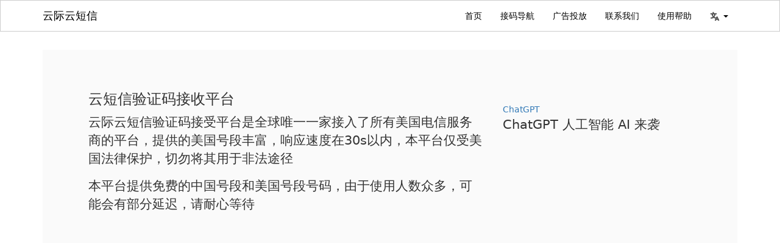

--- FILE ---
content_type: text/html; charset=utf-8
request_url: https://www.yunjisms.xyz/zh-CN/messages/2976709763
body_size: 6282
content:
<!doctype html><html lang=zh-CN><title>2976709763 verifyCode 云际云短信 -- 真正的免费云短信平台 | Receive SMS | Cloud SMS| per 1 page </title><meta property="og:url" content="https://yunjisms.xyz/zh-CN/messages/2976709763"><meta content="接码,接码平台,虚拟手机号,接码短信平台,国外接码平台,+86接码平台,中国接码平台,接码平台中国,接码平台付费,接码平台美国,国外接码平台,台湾接码平台,接码平台推荐,chatgpt验证码接收,注册chatgpt,接收chatgpt验证码,openai验证码接收,云短信,云短信验证码,+86接码,86接码平台,86接码,免費接碼平台,云短信 中国,云短信接收,云短信 美国,云短信接码,接码平台,接码平台2021,云短信2021,接码平台2023,云短信2023,接码软件,接码平台推荐,接码号,接码短信平台,接码邮箱,云短信平台,云短信发送,云短信香港,云短信中国号码,Cloud SMS,SMS,Online message,短信验证接收,在线短信接收,sms_receive,短信接收,超级云短信,短信验证码接收,接码,接码平台,在线接码,注册clubhouse,在线短信接收平台,免费验证码接收平台,虚拟手机号接收短 信app,哪个短信平台比较好,代收手机短信验证码,虚拟手机号码接收短信,国外短信接收平台,手机短信验证码,手机验证码平台,接码平台,短信验证码,验证码平台,云验证码平台,短信验证码是多少,手机短信验证码接收系统,验证码短信平 台,虚拟手机号验证码平台,手机收不到验证码,手机验证码接收软件,免费的临时手机号软件,手机获取验证码收费吗,虚拟手机验证码生成器,免费的临时手机号软件,网站验证码短信平台,接收手机验证码平台,手机收验证码服务,网站注册手机验证码" name=keywords><meta content="12976709763正在接收验证码，在线免费接码平台，提供+86验证码接收，支持ChatGPT、OpenAI、Telegram、Facebook、微信号、抖音号、拼多多等注册。覆盖中国、美国、欧洲、加拿大、日本、香港、等128国，免费虚拟手机号接收短信。超级云短信平台，提供快捷、稳定的接码服务。" name=description><meta property="og:description" content="在线免费接码平台，提供+86验证码接收，支持ChatGPT、OpenAI、Telegram、Facebook、微信号、抖音号、拼多多等注册。覆盖中国、美国、欧洲、加拿大、日本、香港、等128国，免费虚拟手机号接收短信。超级云短信平台，提供快捷、稳定的接码服务。"><meta charset=utf-8><meta http-equiv=X-UA-Compatible content="IE=edge"><link rel="Shortcut Icon" href=/static/yunji/imgs/favicon.ico type=image/x-icon><meta content="width=device-width,initial-scale=1,maximum-scale=1,user-scalable=no" name=viewport><meta property="og:image" content="/static/yunji/imgs/favicon.ico"><meta property="og:type" content="website"><meta name=copyright content='Copyright &amp;copy; 2019. 云际云短信(<a href="https://yunjisms.xyz">https://yunjisms.xyz</a>). All Rights Reserved'><script src=/static/jquery.min.js></script><link rel=stylesheet href=/static/bootstrap.3.3.7.min.css><link rel=stylesheet href="/static/yunji/css/app.css?v=2"><script async src="https://pagead2.googlesyndication.com/pagead/js/adsbygoogle.js?client=ca-pub-2546101546932980" crossorigin=anonymous></script><style>.jump{cursor:pointer}</style><nav class="navbar navbar-inverse" style="background:#fff!important;border-radius:0!important;margin-bottom:0!important;border:1px solid #ccc!important"><div class=container><div class=navbar-header><button type=button class="navbar-toggle collapsed" data-toggle=collapse data-target=#bs-example-navbar-collapse-1 aria-expanded=false>
<span class=sr-only>Toggle navigation</span>
<span class=icon-bar></span>
<span class=icon-bar></span>
<span class=icon-bar></span>
</button>
<a class=navbar-brand href=/zh-CN/>云际云短信</a></div><div class="collapse navbar-collapse" id=bs-example-navbar-collapse-1><ul class="nav navbar-nav navbar-right"><li><a href=/zh-CN/>首页</a><li><a target=_blank class=jump data-href=https://jiema.pub>接码导航</a><li><a class=jump data-href=https://t.me/angleamerkel target=_blank>广告投放</a><li><a target=_blank class=jump data-href=https://t.me/jiemaziyuan>联系我们</a><li><a href=/zh-CN/site/help>使用帮助</a><li><a class="dropdown-toggle dropdown" type=button id=dropdownMenu1 data-toggle=dropdown aria-haspopup=true aria-expanded=true><img src=/static/lang-black.svg alt=language>
<span class=caret></span></a><ul class=dropdown-menu aria-labelledby=dropdownMenu1><li><a class=dropdown-item href=/zh-CN/messages/2976709763>简体中文 <span class="glyphicon glyphicon-ok" aria-hidden=true></span></a><li><a class=dropdown-item href=/en/messages/2976709763>English</a><li><a class=dropdown-item href=/ru-RU/messages/2976709763>Русский</a><li><a class=dropdown-item href=/ar/messages/2976709763>العربية</a></ul></ul></div></div></nav><style>body{background:#fff;font-family:-apple-system,system-ui,BlinkMacSystemFont,segoe ui,Roboto,helvetica neue,Arial,pingfang sc,hiragino sans gb,microsoft yahei,sans-serif}html,body{height:100%}.wran-text-title{color:red;margin-right:10px}.wran-text{color:#444;font-size:15px;margin-bottom:5px}.right-ad{width:352px;position:fixed;right:15px;top:65px;height:600px}.pagination li{display:inline}.pagination li>a,.pagination li>span{position:relative;float:left;padding:6px 12px;margin-left:-1px;line-height:1.42857143;color:#2c3e50;text-decoration:none;background-color:#fff;border:1px solid #ddd;cursor:pointer}.pagination li:first-child>a,.pagination li:first-child>span{margin-left:0;border-top-left-radius:4px;border-bottom-left-radius:4px}.pagination li>a:focus,.pagination li>a:hover,.pagination li>span:focus,.pagination li>span:hover{z-index:3;color:#23527c;background-color:#eee;border-color:#ddd}.pagination .active>a,.pagination .active>a:focus,.pagination .active>a:hover,.pagination .active>span,.pagination .active>span:focus,.pagination .active>span:hover{z-index:2;color:#fff;cursor:default;background-color:#2c3e50;border-color:#2c3e50}</style><div class="container home-container" style=margin-top:10px><div class=container-fluid style=padding:0;margin-top:20px><div class=jumbotron style=background:#fafafa;border-radius:0><div class=container><div class=row><div class="col-md-8 col-sm-12"><h3>云短信验证码接收平台</h3><p>云际云短信验证码接受平台是全球唯一一家接入了所有美国电信服务商的平台，提供的美国号段丰富，响应速度在30s以内，本平台仅受美国法律保护，切勿将其用于非法途径<p>本平台提供免费的中国号段和美国号段号码，由于使用人数众多，可能会有部分延迟，请耐心等待</div><div class="col-md-4 col-sm-12"><div style=padding-top:40px><a class=jump data-href=https://www.w3h8.com>ChatGPT</a><p>ChatGPT 人工智能 AI 来袭</div></div></div></div></div></div><div class=container-fluid><a class=jump data-href=https://www.kuaikejm.com target=_blank><img style=width:100% src=/static/001.jpeg alt></a></div><div class=container-fluid><a class=jump data-href=https://activesms.top target=_blank><img style=width:100% src=/static/yimatong.jpg alt></a></div><div class=container-fluid><a class=jump data-href="https://sms-online.pro/?utm_source=yunjisms&amp;utm_medium=banner&amp;utm_campaign=freenumber&amp;utm_content=landing" target=_blank><img style=width:100% src=/static/sms-online.pro.jpg alt></a></div><div class=container-fluid><a class=jump data-href=https://lxjiema.com/ target=_blank><img style=width:100% src=/static/lxjiema.jpg alt></a></div><div class=container-fluid><a class=jump data-href=https://jiemapingtai.cn/ target=_blank><img style=width:100% src=/static/002.jpeg alt></a></div><div class=container-fluid><div class="alert alert-warning mt-2"><span style=word-wrap:break-word;word-break:break-all>SMS-Activation.net：付费短信接收服务 覆盖全球188个国家地区Telegram/Google/OpenAI/Claude/Wechat/Alipay/TikTok/RedBook/Any other<a data-href=https://www.sms-activation.net/ class=jump target=_blank>点击进入</a></span></div></div><div class=container><div class="alert alert-warning" style=margin-top:20px role=alert>请在此页面停留一分钟，短信可能有部分延迟，如果长时间接收不到验证码，请更换号码</div></div><h3 class=phone_h3 style=text-align:center data-clipboard-text=+12976709763><img src=/static/yunji/imgs/usa.png alt=免费美国手机号码 style=width:40px;height:30px;vertical-align:bottom>&nbsp;+1 2976709763
&nbsp;</h3><div class=row><div class=col-md-12><div class=text-center><a href=/zh-CN/messages/2976709763 class="btn btn-default glyphicon glyphicon-refresh">手动刷新</a></div></div></div><br><div class=row><div class=col-md-12><div class=text-center><a href=/zh-CN/random target=_blank class="btn btn-success glyphicon glyphicon-refresh">随机一个号码</a></div></div></div><hr><div class=container-fluid><div class=row><div class="col-md-8 col-sm-12"><div class="panel panel-default"><div class=panel-heading>2024-10-23 06:03:00
<span class=badge>457天前</span>
<span style=float:right>62235859109133462210</span></div><div class=panel-body><span style=color:#000>【AliExpress】Verification Code: 922790. Valid for 5 minutes.</span></div></div><div class="panel panel-default"><div class=panel-heading>2024-10-22 22:14:00
<span class=badge>458天前</span>
<span style=float:right>98291888553860990636</span></div><div class=panel-body><span style=color:#000>[Google]您的 Google Voice 验证码是 5633。请勿向任何其他人透露。https://goo.gl/UERgF7</span></div></div><div class="panel panel-default"><div class=panel-heading>2024-10-22 21:52:00
<span class=badge>458天前</span>
<span style=float:right>18359240264947150530</span></div><div class=panel-body><span style=color:#000>[OnionVPN]Your verification code is 5459</span></div></div><div class="panel panel-default"><div class=panel-heading>2026-01-23 22:44:00
<span class=badge>33分钟前</span>
<span style=float:right>System</span></div><div class=panel-body><span style=color:#000><script async src="https://pagead2.googlesyndication.com/pagead/js/adsbygoogle.js?client=ca-pub-2546101546932980" crossorigin=anonymous></script><ins class=adsbygoogle style=display:block data-ad-format=fluid data-ad-layout-key=-gw-3+1f-3d+2z data-ad-client=ca-pub-2546101546932980 data-ad-slot=2508908020></ins><script>(adsbygoogle=window.adsbygoogle||[]).push({})</script></span></div></div><div class="panel panel-default"><div class=panel-heading>2026-01-23 22:44:00
<span class=badge>33分钟前</span>
<span style=float:right>System</span></div><div class=panel-body><span style=color:#000><script async src="https://pagead2.googlesyndication.com/pagead/js/adsbygoogle.js?client=ca-pub-2546101546932980" crossorigin=anonymous></script><ins class=adsbygoogle style=display:block data-ad-format=fluid data-ad-layout-key=-gw-3+1f-3d+2z data-ad-client=ca-pub-2546101546932980 data-ad-slot=2508908020></ins><script>(adsbygoogle=window.adsbygoogle||[]).push({})</script></span></div></div><div class="panel panel-default"><div class=panel-heading>2024-10-20 12:36:00
<span class=badge>460天前</span>
<span style=float:right>24695663146603806699</span></div><div class=panel-body><span style=color:#000>【神州租车】您的验证码为：5731，为保证账户安全，请勿向任何人提供此验证码。</span></div></div><div class="panel panel-default"><div class=panel-heading>2024-10-20 11:28:00
<span class=badge>460天前</span>
<span style=float:right>48511277575272655993</span></div><div class=panel-body><span style=color:#000>【斗鱼直播】您的验证码为：8779。</span></div></div><div class="panel panel-default"><div class=panel-heading>2024-10-20 11:08:00
<span class=badge>460天前</span>
<span style=float:right>91602304939878923133</span></div><div class=panel-body><span style=color:#000>Use 8312 as Microsoft account password reset code. Go passwordless with Microsoft Authenticator https://aka.ms/authapp</span></div></div><div class="panel panel-default"><div class=panel-heading>2024-10-20 03:31:00
<span class=badge>460天前</span>
<span style=float:right>53308570564696644721</span></div><div class=panel-body><span style=color:#000>【有道云笔记】您的验证码是 7268。如非本人操作，请忽略本短信。</span></div></div><div class="panel panel-default"><div class=panel-heading>2024-10-20 02:08:00
<span class=badge>460天前</span>
<span style=float:right>46091309798319576556</span></div><div class=panel-body><span style=color:#000>[XHS App] - Your verification code is 453592</span></div></div><div class="panel panel-default"><div class=panel-heading>2024-10-20 01:48:00
<span class=badge>460天前</span>
<span style=float:right>68481287308930106969</span></div><div class=panel-body><span style=color:#000>【曹操出行】您的验证码是 7722。如非本人操作，请忽略本短信。</span></div></div></div><div class="col-md-4 col-sm-12"><style>.phone{color:#000;font-size:20px;font-weight:700}.phone-detail{color:#000;font-size:14px;display:inline-block}</style><div class="panel panel-default"><div class=panel-heading>推荐号码</div><div class=panel-body style=padding:0;border:0><div class="panel panel-default"><div class=panel-heading><div class=phone_col_head style=position:relative><a class="phone jump" data-href=https://www.w3h8.com>ChatGPT账号注册</a></div></div></div><div class="panel panel-default"><div class=panel-heading><div class=phone_col_head style=position:relative><span class=sup_phone>+86</span>
<a class=phone href=/messages/15398077076>15398077076</a>
<img src=/static/yunji/imgs/china.png alt="Free Mobile Phone" style=width:30px;height:20px;position:absolute;right:6px></div></div><div class="panel-body phone-detail" style=border:0;padding-top:20px;padding-bottom:20px><span>总共<b style=color:#18bc9c>362</b>条短信，最新一条在
</span><span class=badge>2天前</span></div><div class=panel-footer style=padding:0><a type=button class="btn btn-default btn-lg btn-block" href=/zh-CN/messages/15398077076 style=border-radius:0;border:none>接收短信</a></div></div><div class="panel panel-default"><div class=panel-heading><div class=phone_col_head style=position:relative><span class=sup_phone>+1</span>
<a class=phone href=/messages/2468212333>2468212333</a>
<img src=/static/yunji/imgs/usa.png alt="Free Mobile Phone" style=width:30px;height:20px;position:absolute;right:6px></div></div><div class="panel-body phone-detail" style=border:0;padding-top:20px;padding-bottom:20px><span>总共<b style=color:#18bc9c>378</b>条短信，最新一条在
</span><span class=badge>25天前</span></div><div class=panel-footer style=padding:0><a type=button class="btn btn-default btn-lg btn-block" href=/zh-CN/messages/2468212333 style=border-radius:0;border:none>接收短信</a></div></div><div class="panel panel-default"><div class=panel-heading><div class=phone_col_head style=position:relative><span class=sup_phone>+1</span>
<a class=phone href=/messages/2839127484>2839127484</a>
<img src=/static/yunji/imgs/usa.png alt="Free Mobile Phone" style=width:30px;height:20px;position:absolute;right:6px></div></div><div class="panel-body phone-detail" style=border:0;padding-top:20px;padding-bottom:20px><span>总共<b style=color:#18bc9c>372</b>条短信，最新一条在
</span><span class=badge>15小时前</span></div><div class=panel-footer style=padding:0><a type=button class="btn btn-default btn-lg btn-block" href=/zh-CN/messages/2839127484 style=border-radius:0;border:none>接收短信</a></div></div><div class="panel panel-default"><div class=panel-heading><div class=phone_col_head style=position:relative><span class=sup_phone>+86</span>
<a class=phone href=/messages/15516777258>15516777258</a>
<img src=/static/yunji/imgs/china.png alt="Free Mobile Phone" style=width:30px;height:20px;position:absolute;right:6px></div></div><div class="panel-body phone-detail" style=border:0;padding-top:20px;padding-bottom:20px><span>总共<b style=color:#18bc9c>389</b>条短信，最新一条在
</span><span class=badge>24天前</span></div><div class=panel-footer style=padding:0><a type=button class="btn btn-default btn-lg btn-block" href=/zh-CN/messages/15516777258 style=border-radius:0;border:none>接收短信</a></div></div><div class="panel panel-default"><div class=panel-heading><div class=phone_col_head style=position:relative><span class=sup_phone>+1</span>
<a class=phone href=/messages/2988773663>2988773663</a>
<img src=/static/yunji/imgs/usa.png alt="Free Mobile Phone" style=width:30px;height:20px;position:absolute;right:6px></div></div><div class="panel-body phone-detail" style=border:0;padding-top:20px;padding-bottom:20px><span>总共<b style=color:#18bc9c>368</b>条短信，最新一条在
</span><span class=badge>5天前</span></div><div class=panel-footer style=padding:0><a type=button class="btn btn-default btn-lg btn-block" href=/zh-CN/messages/2988773663 style=border-radius:0;border:none>接收短信</a></div></div><div class="panel panel-default"><div class=panel-heading><div class=phone_col_head style=position:relative><span class=sup_phone>+86</span>
<a class=phone href=/messages/13989831411>13989831411</a>
<img src=/static/yunji/imgs/china.png alt="Free Mobile Phone" style=width:30px;height:20px;position:absolute;right:6px></div></div><div class="panel-body phone-detail" style=border:0;padding-top:20px;padding-bottom:20px><span>总共<b style=color:#18bc9c>392</b>条短信，最新一条在
</span><span class=badge>23天前</span></div><div class=panel-footer style=padding:0><a type=button class="btn btn-default btn-lg btn-block" href=/zh-CN/messages/13989831411 style=border-radius:0;border:none>接收短信</a></div></div><div class="panel panel-default"><div class=panel-heading><div class=phone_col_head style=position:relative><span class=sup_phone>+852</span>
<a class=phone href=/messages/15433758900>15433758900</a>
<img src=/static/yunji/imgs/852.png alt="Free Mobile Phone" style=width:30px;height:20px;position:absolute;right:6px></div></div><div class="panel-body phone-detail" style=border:0;padding-top:20px;padding-bottom:20px><span>总共<b style=color:#18bc9c>382</b>条短信，最新一条在
</span><span class=badge>5天前</span></div><div class=panel-footer style=padding:0><a type=button class="btn btn-default btn-lg btn-block" href=/zh-CN/messages/15433758900 style=border-radius:0;border:none>接收短信</a></div></div></div></div></div></div></div></div></div><style>.home-container{min-height:400px}.phone_col{margin-bottom:30px!important}.sup_phone{font-size:18px;margin-right:14px;color:#000;font-weight:700}.pricing_box .phone_item{-webkit-box-shadow:1px 1px 3px 1px #ccc;box-shadow:1px 1px 3px 1px #ccc;position:relative;border:0;border-radius:10px;-webkit-border-radius:10px;-moz-border-radius:10px;background:#fff}.phone_style .phone_col.phone_col_blue .phone_item{box-shadow:5px 5px 5px #ccc;border:1px solid #eee}.phone_style .phone_col_head .phone{font-weight:700;color:#000;line-height:48px;text-align:left}.phone_style .phone_col_head{height:48px;margin-bottom:23px;padding-left:20px;border-bottom:1px solid #f6f6f6}.phone_style .col_active .phone_col_head,.phone_style2 .phone_col_head{height:88px;margin-bottom:13px}.phone_style .phone_col_head .phone{font-size:28px}.phone_style .col_active .phone_col_head .phone,.phone_style2 .phone_col_head .phone{font-size:66px;line-height:80px}.phone_col .phone_body_top{margin-bottom:10px}.phone_col .phone_col_body .phone_body_inner{padding:0 20px}.phone_col .phone_body_top span{font-size:12px;font-weight:700;color:#7c746d;display:block}.phone_style .phone_col .phone_body_top span{font-size:10px}.phone_col .phone_col_body{margin-bottom:14px}.phone_col .phone_col_foot{background:#fff;border-radius:0 0 10px 10px;-webkit-border-radius:0 0 10px 10px;-moz-border-radius:0 0 10px 10px;border-top:1px solid #f0ebe3}ol,ul{list-style:none}.pop{max-width:90%;padding:1em;background:#eee;display:none;z-index:10;-webkit-box-shadow:0 0 15px 0 rgba(0,0,0,.15);-moz-box-shadow:0 0 15px 0 rgba(0,0,0,.15);box-shadow:0 0 15px rgba(0,0,0,.15);border-radius:3px;color:#000}.item-close{cursor:pointer;right:5px;top:5px;position:absolute;background:#222;color:#fff;border-radius:100%;font-size:14px;height:24px;line-height:22px;text-align:center;width:24px}.potato{display:block;position:fixed;bottom:100px;right:30px;width:80px;height:40px;overflow:hidden}.potato>img{height:40px;width:80px}</style><style>.footer-area{position:relative;z-index:1;border-top:1px solid #ccc;background:#fff}.footer-area .footer-widget{margin-bottom:30px;color:#666}.footer-area .footer-widget h3{font-size:22px;margin-bottom:20px;margin-top:-4px;font-weight:400;position:relative;text-transform:capitalize}.footer-area .footer-widget p{margin-bottom:20px;color:#666}.footer-area .footer-widget .social a{height:35px;width:35px;line-height:35px;border-radius:50%;color:#666!important;font-size:13px;text-align:center;margin-right:5px;display:inline-block}.footer-area .footer-widget .social a:hover{background:#2c2c54;color:#fff}.footer-area .footer-widget.footer-nav{margin-bottom:30px}.footer-area .footer-widget.footer-nav ul{padding:0!important;margin:0!important;list-style:none}.footer-area .footer-widget.footer-nav ul li{margin-bottom:10px;position:relative;transition:.4s;list-style:none}.footer-area .footer-widget.footer-nav ul li:last-child{margin-bottom:0}.footer-area .footer-widget.footer-nav ul li:hover{color:#666!important}.footer-area .footer-widget.footer-nav ul li a{color:#666!important;text-transform:capitalize;font-family:poppins,sans-serif;position:relative;font-size:14px}.footer-area .footer-widget.footer-nav ul li a:hover{color:#666!important}.footer-area .footer-widget.footer-insta .row{margin:0 -2px}.footer-area .footer-widget.footer-insta .row [class*=col]{padding:0 2px;margin-bottom:4px}.footer-area .footer-widget.footer-insta .row [class*=col] a{position:relative;display:block}.footer-area .footer-widget.footer-insta .row [class*=col] a img{width:100%}.footer-area .footer-widget.footer-insta .row [class*=col] a::before{position:absolute;width:100%;height:100%;content:"";left:0;top:0;background:#4cd137;opacity:0;transition:.4s;z-index:1}.footer-area .footer-widget.footer-insta .row [class*=col] a:after{position:absolute;left:50%;top:50%;transform:translate(-50%,-50%);color:#fff;font-size:16px;content:"\f06e";font-family:Fontawesome;opacity:0;z-index:2;transition:.4s}.footer-area .footer-widget.footer-insta .row [class*=col] a:hover::before{opacity:.8}.footer-area .footer-widget.footer-insta .row [class*=col] a:hover:after{opacity:1}.copyright{background:#263845;color:#96abbb;padding:20px 0;font-size:14px}.copyright .copy-text p{margin:0}@media(max-width:767px){.copyright .copy-text{text-align:center;margin-bottom:15px}}.copyright .copy-nav ul{margin:0;float:right}@media(max-width:767px){.copyright .copy-nav ul{float:none;text-align:center}}.copyright .copy-nav ul li{display:inline-block;margin:0 8px}.copyright .copy-nav ul li a{color:#96abbb;font-size:14px}.copyright .copy-nav ul li a:hover{color:#fff}.section-padding-2{padding-top:50px;padding-bottom:20px}.grecaptcha-badge{visibility:hidden}</style></div><footer class="footer-area section-padding-2" style=margin-top:40px><div class=container><div class=row><div class="col-xl-3 col-lg-3 col-md-6 col-sm-6"><div class="footer-widget footer-nav"><h3>网站管理</h3><ul><li><a href=/zh-CN/sites/policies>隐私权与条款</a><li><a href=/zh-CN/sites/community>社区管理规定</a><li><a href=/zh-CN/sites/help>使用帮助</a><li><a href=/zh-CN/sites/feedback>意见反馈</a><li><a class=jump data-href=https://k8s1.com target=_blank>极速接码平台</a></ul></div></div><div class="col-xl-3 col-lg-3 col-md-6 col-sm-6"><div class="footer-widget footer-nav"><h3>网站导航</h3><ul><li><a href=/zh-CN/>首页</a><li><a href=/sitemap.xml>网站地图</a></ul></div></div><div class="col-xl-3 col-lg-3 col-md-6 col-sm-6"><div class=footer-widget><h3>联系我们</h3><p><a href=https://t.me/angleamerkel>telegram: @angleamerkel</a></div></div></div></div></footer><div class=copyright><div class=container><div class=row><div class="col-xl-6 col-lg-6 col-md-6"><div class=copy-text><p>Copyright &copy; 2019. 云际云短信(<a href=https://yunjisms.xyz>https://yunjisms.xyz</a>). All Rights Reserved</div></div></div></div></div><div style=display:none><script src="https://s4.cnzz.com/z_stat.php?id=1279929260&web_id=1279929260"></script></div><script src=/static/bootstrap.3.4.1.min.js></script><script>var elements=document.querySelectorAll(".jump");elements.forEach(function(e){e.addEventListener("click",function(){var t=e.dataset.href;window.open(t)})})</script>

--- FILE ---
content_type: text/html; charset=utf-8
request_url: https://www.google.com/recaptcha/api2/aframe
body_size: 268
content:
<!DOCTYPE HTML><html><head><meta http-equiv="content-type" content="text/html; charset=UTF-8"></head><body><script nonce="x8jTu4E5GQneUTOjEfB7LA">/** Anti-fraud and anti-abuse applications only. See google.com/recaptcha */ try{var clients={'sodar':'https://pagead2.googlesyndication.com/pagead/sodar?'};window.addEventListener("message",function(a){try{if(a.source===window.parent){var b=JSON.parse(a.data);var c=clients[b['id']];if(c){var d=document.createElement('img');d.src=c+b['params']+'&rc='+(localStorage.getItem("rc::a")?sessionStorage.getItem("rc::b"):"");window.document.body.appendChild(d);sessionStorage.setItem("rc::e",parseInt(sessionStorage.getItem("rc::e")||0)+1);localStorage.setItem("rc::h",'1769181439416');}}}catch(b){}});window.parent.postMessage("_grecaptcha_ready", "*");}catch(b){}</script></body></html>